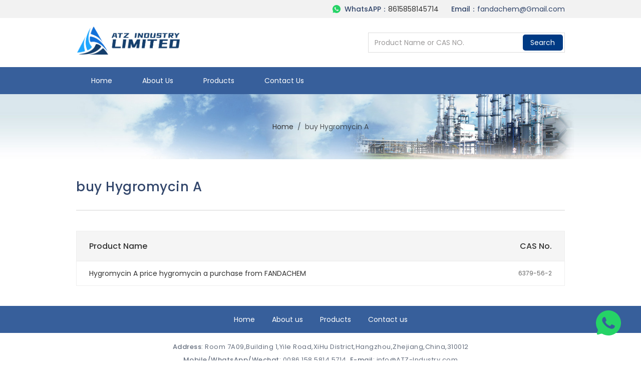

--- FILE ---
content_type: text/html; charset=UTF-8
request_url: https://www.atz-industry.com/tag/buy-hygromycin-a
body_size: 2438
content:
<!doctype html>
<html lang="zh-CN">
<head>
<meta charset="utf-8">
<meta http-equiv="X-UA-Compatible" content="IE=edge">
<meta name="apple-mobile-web-app-capable" content="yes">
<meta name="viewport" content="width=device-width, initial-scale=1.0, maximum-scale=1.0, user-scalable=no">
<meta name="renderer" content="webkit">
<meta name="format-detection" content="telephone=no">
<meta name="format-detection" content="email=no">
<meta name="format-detection" content="address=no">
<meta name="format-detection" content="date=no">
<title>buy Hygromycin A</title>
<meta name="keywords" content="buy Hygromycin A" />
<meta name="description" content="" />
<title> - ATZ Industry Limited</title>
<meta name="keywords" content="ATZ Industry Limited" />
<meta name="description" content="ATZ Industry Limited" />

<meta name='robots' content='max-image-preview:large' />
	<style>img:is([sizes="auto" i], [sizes^="auto," i]) { contain-intrinsic-size: 3000px 1500px }</style>
	<link rel='stylesheet' id='bootstrap-css' href='https://www.atz-industry.com/wp-content/themes/atz/assets/css/bootstrap.min.css' type='text/css' media='all' />
<link rel='stylesheet' id='stylecss-css' href='https://www.atz-industry.com/wp-content/themes/atz/style.css' type='text/css' media='all' />
</head>
<body class="archive tag tag-buy-hygromycin-a tag-151 wp-theme-atz" >


<header class="header">
	<div class="top">
		<div class="container">
			<div class="top_mail">
								<span><b><img src="https://www.atz-industry.com/wp-content/themes/atz/assets/img/WhatApp.svg" alt="">WhatsAPP：</b><a href="https://wa.me/8615858145714" rel="external nofollow" target="_blank">8615858145714</a></span>
												<span><b>Email：</b><a href="/cdn-cgi/l/email-protection" class="__cf_email__" data-cfemail="c4a2a5aaa0a5a7aca1a98483a9a5ada8eaa7aba9">[email&#160;protected]</a></span>
							</div>
		</div>
	</div>
	<div class="logo_box">
	    <div class="container">
	        <div class="row align-items-center">
	            <div class="col-lg-7">
		           	<h1 class="logo">
		           				    			<img src="https://www.atz-industry.com/wp-content/uploads/2022/10/2022102913060083-1.png" alt="">
		    					    			<a class="stretched-link" href="https://www.atz-industry.com" title="ATZ Industry Limited"></a>
		    		</h1>
	            </div>
	            <div class="col-lg-5">
		            <div class="top_right">
						<form action="/" class="search_top" method="get">
		                    <input name="s" type="text" onblur="if(this.value=='')this.value='Product Name or CAS NO.'" onfocus="if(this.value=='Product Name or CAS NO.')this.value=''" value="Product Name or CAS NO.">
		                    <button type="submit">Search</button>
		                </form>
					</div>
	            </div>
	        </div>
	    </div>
    </div>
</header>

<nav class="head_nav">
    <div class="container">
		<nav class="header-menu"><ul id="menu-%e9%a1%b6%e9%83%a8%e5%af%bc%e8%88%aa" class="header-menu-ul"><li id="menu-item-2456" class="menu-item menu-item-type-custom menu-item-object-custom menu-item-home menu-item-2456"><a href="https://www.atz-industry.com/">Home</a></li>
<li id="menu-item-2453" class="menu-item menu-item-type-post_type menu-item-object-page menu-item-2453"><a href="https://www.atz-industry.com/about-us.html">About us</a></li>
<li id="menu-item-2473" class="menu-item menu-item-type-taxonomy menu-item-object-category menu-item-2473"><a href="https://www.atz-industry.com/products">Products</a></li>
<li id="menu-item-2454" class="menu-item menu-item-type-post_type menu-item-object-page menu-item-2454"><a href="https://www.atz-industry.com/contact-us.html">Contact us</a></li>
</ul></nav>    </div>
</nav>

<section class="banner" style="background-image: url(https://www.atz-industry.com/wp-content/uploads/2024/08/202408151209575.jpg)"><nav aria-label="breadcrumb"><ol class="breadcrumb"><li class="breadcrumb-item breadcrumb-home"><a href="https://www.atz-industry.com">Home</a></li><li class="breadcrumb-item active" aria-current="page">buy Hygromycin A</li></ol></nav></section>
<main class="cat_product">
    <div class="container">
        <h1 class="cat_products_title">buy Hygromycin A</h1>
        <section class="product_box">
            <h3 class="product_list_border_b">
                <b>product name</b>
                <b>CAS No.</b>
            </h3>
                        <article class="product_list_border">
                <h2><a class="stretched-link" href="https://www.atz-industry.com/hygromycin-a-price-buy-hygromycin-a-purchase-fandachem.html" title="Hygromycin A price hygromycin a purchase from FANDACHEM">Hygromycin A price hygromycin a purchase from FANDACHEM</a></h2>
                <data>6379-56-2</data>
            </article>
                    </section>
    </div>
</main>



<section class="foot_nav_box">
    <div class="container">
		<a href="https://www.atz-industry.com/">Home</a>
<a href="https://www.atz-industry.com/about-us.html">About us</a>
<a href="https://www.atz-industry.com/products">Products</a>
<a href="https://www.atz-industry.com/contact-us.html">Contact us</a>
    </div>
</section>

<footer class="foot_banquan">
    <div class="container">
		    	<p><strong>Address</strong>: Room 7A09,Building 1,Yile Road,XiHu District,Hangzhou,Zhejiang,China,310012</p>
<p><strong>Mobile/WhatsApp/Wechat</strong>: 0086 158 5814 5714  <strong>E-mail</strong>: <a href="/cdn-cgi/l/email-protection" class="__cf_email__" data-cfemail="8ae3e4ece5cacbded0a7c3e4eefff9fef8f3a4e9e5e7">[email&#160;protected]</a></p>
    </div>
</footer>
<a class="whatsapp" href="https://wa.me/8615858145714" rel="external nofollow" target="_blank"><img src="https://www.atz-industry.com/wp-content/themes/atz/assets/img/WhatApp.svg" alt=""></a>
<script data-cfasync="false" src="/cdn-cgi/scripts/5c5dd728/cloudflare-static/email-decode.min.js"></script><script type="speculationrules">
{"prefetch":[{"source":"document","where":{"and":[{"href_matches":"\/*"},{"not":{"href_matches":["\/wp-*.php","\/wp-admin\/*","\/wp-content\/uploads\/*","\/wp-content\/*","\/wp-content\/plugins\/*","\/wp-content\/themes\/atz\/*","\/*\\?(.+)"]}},{"not":{"selector_matches":"a[rel~=\"nofollow\"]"}},{"not":{"selector_matches":".no-prefetch, .no-prefetch a"}}]},"eagerness":"conservative"}]}
</script>
<script type="text/javascript" src="https://www.atz-industry.com/wp-content/themes/atz/assets/js/bootstrap.min.js" id="bootstrap-js"></script>
<script defer src="https://static.cloudflareinsights.com/beacon.min.js/vcd15cbe7772f49c399c6a5babf22c1241717689176015" integrity="sha512-ZpsOmlRQV6y907TI0dKBHq9Md29nnaEIPlkf84rnaERnq6zvWvPUqr2ft8M1aS28oN72PdrCzSjY4U6VaAw1EQ==" data-cf-beacon='{"version":"2024.11.0","token":"9068ef184adb4cc4abb62422f2c14119","r":1,"server_timing":{"name":{"cfCacheStatus":true,"cfEdge":true,"cfExtPri":true,"cfL4":true,"cfOrigin":true,"cfSpeedBrain":true},"location_startswith":null}}' crossorigin="anonymous"></script>
</body>
</html>

--- FILE ---
content_type: text/css
request_url: https://www.atz-industry.com/wp-content/themes/atz/style.css
body_size: 3868
content:
/*
Theme Name: atz
Theme URI: http://www.huitheme.com
Description: Crazy uncle
Author: Crazy uncle
Author URI: http://www.huitheme.com
Version: 2024.08
*/
@charset "UTF-8";
@import url('https://fonts.googleapis.com/css2?family=Poppins:wght@300;400;500;600;700&display=swap');
body{font-family:'Poppins',sans-serif;color:#333;font-size:14px;line-height:1;}
p{margin-top:0;margin-bottom:10px;}
ol,
ul,
dl{padding:0;margin:0;list-style:none;}
a{color:#333;text-decoration:none;background-color:transparent;}
a:hover{color:#0056b3;text-decoration:none;}
*:focus,
textarea:focus,
button:focus,
input:focus{box-shadow:none;outline:0}
img{border:0;max-width:100%;height:auto;}
b,
strong{font-weight:500;}
#wp-admin-bar-wp-logo{display:none!important}
.show_m{-webkit-transition:all 0.6s ease;-o-transition:all 0.6s ease;transition:all 0.6s ease;}
@media (min-width:1200px){
    .container{max-width:1000px;}
}

/*head*/
.header{background:#fff;}
.top{background:#f2f2f2;padding:10px 0px;}
.top_mail{font-size:14px;display:flex;justify-content:flex-end;}
.top_mail span{margin-left:25px;color:#32466b;display:flex;align-items:center;}
.top_mail span b{display:flex;align-items:center;}
.top_mail span b img{margin-right:8px;height:16px;}
.top_mail span a{}
.logo_box{padding:25px 0px;}
.logo{display:flex;align-items:center;margin:0px;font-size:30px;font-weight:600;position:relative;}
.logo img{height:56px;margin-right:10px;margin-top:-8px;}
.logo a{color:#054188;}
.top_right{}
.search_top{width:100%;position:relative;border:1px solid #dddddd;line-height:36px;overflow:hidden;}
.search_top input{width:100%;border:none;text-indent:10px;color:#9b9999;}
.search_top button{position:absolute;top:3px;right:3px;bottom:3px;border:none;color:#fff;background:#003a84;width:80px;border-radius:5px;line-height:1;}
.search_top button i{}
.search_top button:hover{background:#4985c6;}
@media (max-width:768px){
    .header{padding:20px 0px;}
    .logo{font-size:24px;}
    .logo img{height:36px;margin-right:5px;margin-top:-5px;}
    .logo a{}
    .top_right{text-align:left;}
    .top_right span{font-size:12px;display:block;margin:0;line-height:1.4;}
    .top_right span i{}
}

/*nav*/
.head_nav{background:#375f9b;}
.header-menu{}
.header-menu .header-menu-ul{font-size:0px;}
.header-menu .header-menu-ul li{display:inline-block;position:relative;}
.header-menu .header-menu-ul li:hover{}
.header-menu .header-menu-ul li a{padding:20px 30px;font-size:14px;color:#ffffff;text-transform:capitalize;display:flex;}
.header-menu .header-menu-ul>li:hover{background:#003a84;}
.header-menu .header-menu-ul li.current-menu-item,
.header-menu .header-menu-ul li.current-menu-parent,
.header-menu .header-menu-ul li.current-menu-ancestor{background:#003a84;}
.header-menu .header-menu-ul li.current-menu-item a,
.header-menu .header-menu-ul li.current-menu-parent a,
.header-menu .header-menu-ul li.current-menu-ancestor a{color:#fff;}
@media (max-width:768px){
    .header-menu .header-menu-ul{}
    .header-menu{margin-left:-12px;margin-right:-12px;white-space:nowrap;overflow-x:auto;overflow-y:hidden;}
    .header-menu .header-menu-ul li a{font-size:12px;padding:15px;}
}

/*index*/
.banner{background-repeat:no-repeat;background-position:center;background-color:#fff;background-size:cover;height:130px;display:flex;justify-content:center;align-items:center;}

/*mbx*/
.breadcrumb{font-size:14px;margin:0;}
.breadcrumb li{display:inline-block;}
.breadcrumb li em{font-style:inherit;margin:0px 8px;}
.breadcrumb li em:last-child{display:none}
.breadcrumb li a{}
.breadcrumb-item.active{}
@media (max-width:768px){
    .breadcrumb{white-space:nowrap;overflow-x:auto;overflow-y:hidden;display:block;}
}
.index_about_us{padding:45px 0px;}
.index_about_us h2{color:#32466b;font-size:28px;margin-bottom:10px;text-transform:capitalize;font-weight:600;}
.index_about_us h3{font-size:18px;margin-bottom:20px;font-weight:500;}
.index_about_us p{margin-bottom:0px;line-height:1.6;font-size:16px;}
.index_products{margin-bottom:60px;}
.index_products_title{color:#32466b;font-size:22px;margin-bottom:15px;text-transform:capitalize;font-weight:500;}
.product_box{background:#fff;border:1px solid #eee;border-bottom:none;}
.product_list_border_b{border-bottom:1px solid #eaeaea;padding:20px 25px;background:#f5f5f5;display:flex;justify-content:space-between;align-items:center;font-size:16px;text-transform:capitalize;margin:0;}
.product_list_border_b b{font-weight:500}
.product_list_border{padding:16px 25px;border-bottom:1px solid #eeeeee;display:flex;align-items:center;justify-content:space-between;position:relative;}
.product_list_border h2{font-size:14px;margin:0;font-weight:400;}
.product_list_border h2 a{color:#333;}
.product_list_border data{flex-shrink:0;font-size:12px;color:#666;}
.product_list_border:nth-child(odd){background:#f7f7f7;}
.product_list_border:hover{background:#e2e2e2;}
@media (max-width:768px){
    .index_about_us{text-align:center;padding:0px 0px 50px 0px;}
    .index_about_us h2{}
    .index_about_us h3{font-size:14px;}
    .index_about_us p{font-size:14px}
    .index_products_title{text-align:center;}
    .product_list_border_b b:last-child{display:none}
    .product_list_border{display:flex;flex-wrap:wrap;justify-content:flex-start;align-content:flex-start;}
    .product_list_border h2{display:block;width:100%;margin-bottom:5px;}
}

/*foot*/
.foot_nav_box{background:#375f9b;padding:20px 0px;text-align:center;}
.foot_nav_box a{color:#fff;margin:0px 15px;}
.foot_link{font-size:12px;margin-bottom:10px;line-height:1.8!important;}
.foot_link b{color:#b2bdce;}
.foot_link a{color:#b2bdce;word-break:break-all;display:inline-block;margin:0px 8px;}
.foot_banquan{padding:15px 0px;text-align:center;}
.foot_banquan p{margin:0px;color:#67707f;font-size:13px;letter-spacing:0.5px;line-height:2;}

/*product*/
.cat_product{padding:40px 0px 40px 0px;}
.cat_products_title{color:#32466b;font-size:26px;letter-spacing:0.5px;margin-bottom:40px;padding-bottom:30px;border-bottom:2px solid #e9e9e9;font-weight:500;}

/*page*/
.page_box{padding:40px 0px 40px 0px;}
.post_biaodan{background:#f7f7f7;}
.biaodan{padding:40px 0px 0px 0px;}
.biaodan .wpcf7 .screen-reader-response{display:none;}
.biaodan .wpcf7 form{width:100%;}
.biaodan .wpcf7 form .wpcf7-form-control-wrap{}
.biaodan .wpcf7 form .wpcf7-form-control-wrap label{position:relative;width:100%;}
.biaodan .wpcf7 form .wpcf7-form-control-wrap .wpcf7-quiz-label{position:absolute;top:12px;left:20px;color:#a29b9b;}
.biaodan .wpcf7 form .wpcf7-form-control-wrap .wpcf7-quiz-label + input{padding-left:70px;}
.biaodan .wpcf7 form .wpcf7-form-control-wrap input{width:100%;border:1px solid #ededed;padding:10px 15px;background:#fafbfe;color:#666;}
.biaodan .wpcf7 form .wpcf7-form-control-wrap textarea{width:100%;height:200px;border:1px solid #ededed;padding:15px;background:#fafbfe;line-height:1.8;color:#666;}
.biaodan .wpcf7 form .wpcf7-form-control-wrap select{width:100%;border:1px solid #ededed;padding:10px 15px;background:#fafbfe;border-radius:8px;color:#666;}
.biaodan .wpcf7 form .wpcf7-submit{width:180px;height:42px;display:block;margin:20px auto 0px auto;background:#375f9b;color:#fff;border:none;}
.biaodan .wpcf7 form .wpcf7-submit:focus{background:#16396f}
.biaodan .wpcf7 form .wpcf7-spinner{display:block;margin:10px auto 0 auto;}
.biaodan .wpcf7 form .wpcf7-response-output{border:none;text-align:center;margin:20px 0px 0px 0px;display:block;color:#7b7b7b;font-weight:300;}
.biaodan .wpcf7 form .wpcf7-form-control-wrap .wpcf7-not-valid-tip{color:#f65e5e;font-size:12px;padding-top:8px;display:block;}
.biaodan .wpcf7 form .wpcf7-form-control-wrap .wpcf7-form-control{}
.biaodan .wpcf7 form .wpcf7-form-control-wrap .wpcf7-form-control .wpcf7-list-item{margin:0px 20px 0px 0px;display:inline-block;}
.biaodan .wpcf7 form .wpcf7-form-control-wrap .wpcf7-form-control .wpcf7-list-item label{display:flex;align-items:center;}
.biaodan .wpcf7 form .wpcf7-form-control-wrap .wpcf7-form-control .wpcf7-list-item label input{}
.biaodan .wpcf7 form .wpcf7-form-control-wrap .wpcf7-form-control .wpcf7-list-item label .wpcf7-list-item-label{white-space:nowrap;margin-left:6px;color:#666;}
.biaodan_title{text-align:center;margin-bottom:40px;}
.biaodan_title h3{font-size:32px;color:#013a84;margin-bottom:10px;font-weight:500;}
.biaodan_title p{color:#939393;margin-bottom:30px;}
@media (max-width:768px){
    .single_page_title{font-size:18px}
    .biaodan{padding:50px 30px;}
}

/*zw*/
.wznrys{font-size:16px;}
.wznrys hr{height:20px;border:none;position:relative;padding:0px;margin:10px 0px 25px 0px;}
.wznrys hr:after{content:"";width:100%;height:1px;background-color:#e2e2e2;position:absolute;top:10px;z-index:1;}
.wznrys hr:before{content:"";position:absolute;width:8px;height:8px;background-color:#ababab;left:50%;top:50%;transform:rotate(45deg);z-index:2;margin-top:-4px;margin-left:-4px;}
.wznrys .post-image{padding-bottom:20px}
.wznrys p{line-height:1.6;padding-bottom:20px;margin-bottom:0;margin-top:0;}
.wznrys h1,
.wznrys h2,
.wznrys h3,
.wznrys h4,
.wznrys h5,
.wznrys h6{margin-bottom:25px;margin-top:0px;line-height:30px;}
.wznrys h1{font-size:22px;}
.wznrys h2{font-size:20px;}
.wznrys h3{font-size:18px;}
.wznrys h4{font-size:16px;}
.wznrys h5{font-size:14px;}
.wznrys h6{font-size:14px;}
.wznrys ol,
.wznrys ul{margin-bottom:30px;list-style:disc;}
.wznrys ol li,
.wznrys ul li{margin-left:24px;margin-bottom:12px;line-height:2;}
.wznrys ol li a,
.wznrys ul li a{border-bottom:1px solid #3ca5f6;color:#3ca5f6;}
.wznrys p img{max-width:100%;height:auto}
.wznrys blockquote{position:relative;border:1px double rgba(0,0,0,.1);padding:45px 30px 40px 30px;margin:40px 0px;}
.wznrys blockquote:before{content:"'";background:#c62641;position:absolute;top:-20px;width:40px;height:40px;line-height:40px;border-radius:50%;text-align:center;color:#fff;left:calc(50% - 20px);}
.wznrys blockquote p{padding:0px 0px 5px 0px;font-weight:bold;font-size:18px;font-style:inherit;}
.wznrys blockquote cite{padding-bottom:0px;display:flex;font-size:16px;font-style:inherit;color:#777;}
.wznrys .aligncenter{clear:both;display:block;margin:0 auto;}
.wznrys .alignright{float:right;margin:25px 0px 10px 20px;}
.wznrys .alignleft{float:left;margin:25px 20px 10px 0px;}
.wznrys .wp-caption{max-width:100%;}
.wznrys .wp-caption p.wp-caption-text{text-align:center;padding-bottom:0px;margin-bottom:25px;font-size:12px;color:#888;font-weight:300;}
.wznrys p a{color:#222;}
.wznrys strong{font-weight:bold;}
.wznrys .crayon-table tr:nth-child(odd){background:none;}
.wznrys pre.wp-block-code{margin:50px 0px;position:relative;background:#282922;padding-top:36px;border-radius:5px;box-shadow:0 10px 30px 0 rgba(0,0,0,.4);}
.wznrys pre.wp-block-code code{font-size:13px;line-height:1.8;padding:15px 20px;border-radius:0px 0px 10px 10px;}
.wznrys pre.wp-block-code code:before{content:attr(class);position:absolute;top:6px;right:20px;color:#3e3e3e;text-transform:uppercase;}
.wznrys pre.wp-block-code code table{border:none;line-height:1.8;margin:0;}
.wznrys pre.wp-block-code code table tr{border-bottom:1px solid #272727;}
.wznrys pre.wp-block-code code table tr:nth-child(odd){background:none;}
.wznrys pre.wp-block-code code table tr:last-child{border-bottom:none;}
.wznrys pre.wp-block-code code table tr td.hljs-ln-numbers{width:30px;}
.wznrys pre.wp-block-code code table tr td.hljs-ln-numbers .hljs-ln-n{text-align:center;color:#5a5a5a;font-weight:300;}
.wznrys pre.wp-block-code code table tr td.hljs-ln-numbers .hljs-ln-n:before{padding-right:10px;}
.wznrys pre.wp-block-code code table tr td.hljs-ln-code{border-left:1px solid #272727;text-indent:12px;}
.wznrys pre.wp-block-code code table tr td{border:none;text-align:inherit;line-height:inherit;}
.wznrys pre.wp-block-code:before{content:"";position:absolute;border-radius:50%;background:#fc625d;width:12px;height:12px;left:14px;top:12px;box-shadow:20px 0 #fdbc40,40px 0 #35cd4b;z-index:2;}
.wznrys .wp-block-image{margin-bottom:30px;}
.wznrys .wp-block-image figure{}
.wznrys .wp-block-image figure img{}
.wznrys .wp-block-image figure.aligncenter{}
.wznrys .wp-block-image figure.aligncenter img{display:block;margin:auto;}
.wznrys figure{border:none!important;}
.wznrys figcaption{font-size:12px;font-weight:300;margin:15px 0px!important;text-align:center;}
.wznrys .wp-block-gallery figcaption{margin:0!important;}
.wznrys .wp-block-table{}
.wznrys .wp-block-table table{border:1px solid #e9e9e9;font-size:14px;margin-bottom:20px;border-right:none;border-bottom:none;}
.wznrys .wp-block-table table{}
.wznrys .wp-block-table table tr{border-bottom:1px solid #e7e7e7;}
.wznrys .wp-block-table table tr td,
.wznrys .wp-block-table table tr th{padding:12px 20px;border-right:1px solid #e7e7e7;}
.wznrys .wp-block-audio{margin-bottom:40px;}
.wznrys .wp-block-cover{margin-bottom:40px;}
.wznrys .wp-block-cover .wp-block-cover__inner-container{margin:0px 10%;}
.wznrys .wp-block-search{margin-bottom:30px;}
.wznrys .wp-block-search .wp-block-search__label{display:none;}
.wznrys .wp-block-search .wp-block-search__inside-wrapper{background:#ebe9e9;padding:15px 20px;border-radius:5px;}
.wznrys .wp-block-search .wp-block-search__inside-wrapper .wp-block-search__input{background:#fff;border:none;border-radius:10px 0px 0px 10px;text-indent:15px;color:#a7a6a6;}
.wznrys .wp-block-search .wp-block-search__inside-wrapper .wp-block-search__button{background-color:#dc3544;margin-left:0px;border:none;font-size:14px;color:#fff;border-radius:0px 10px 10px 0px;padding:8px 25px;}
.wznrys .has-text-align-left{text-align:left;}
.wznrys .has-text-align-center{text-align:center;}
.wznrys .has-text-align-right{text-align:right;}
.wznrys .product-field{}
.wznrys .product-field ul{list-style:none;border:1px solid #eee;border-bottom:none;}
.wznrys .product-field ul li{border-bottom:1px solid #eee;margin:0;padding:15px 20px;font-size:14px;display:flex;width:100%;}
.wznrys .product-field ul li span{font-weight:bold;margin-right:20px;width:10%;}
.wznrys .product-content{line-height:2;}
.wznrys .product-content div{}
.wznrys table{width:100%!important;border-top:1px solid #eee;border-left:1px solid #eee;}
.wznrys table tr{}
.wznrys table td{border-bottom: 1px solid #eee;border-right: 1px solid #eee;padding: 15px;font-size: 14px;}


/*fy*/
.posts-nav{text-align:center;margin:50px 0px;}
.posts-nav .page-numbers{color:#003a84;display:inline-block;padding:9px 15px;font-size:12px;background-color:#efefef;margin:0 2px;font-family:Arial;}
.posts-nav .current,
.posts-nav .page-numbers:hover{color:#fff;background-color:#003a84;}
ul.product_info{font-size:14px;border:1px solid #eee;margin:30px 0px;border-bottom:none;}
ul.product_info li{border-bottom:1px solid #eee;display:flex;line-height:2;}
ul.product_info li b{margin-right:20px;width:20%;flex-shrink:0;border-right:1px solid #eee;padding:15px 20px;font-weight:500;}
ul.product_info li data{padding:15px 20px;word-wrap:break-word;text-overflow:ellipsis;overflow:hidden;}
ul.product_info li data em{font-size:12px;background:#e8e8e8;color:#666666;margin-right:10px;padding:1px 5px;border-radius:4px;white-space:nowrap;max-width:220px;text-overflow:ellipsis;overflow:hidden;display:inline-block;}
ul.product_info li data em i{color:#375f9b;}
ul.product_info li data em a{color:#666666;}
ul.product_info li data em:hover{background:#375f9b;}
ul.product_info li data em:hover i{color:#ccc}
ul.product_info li data em:hover a{color:#fff}
ul.product_info li data p{margin-bottom:0px;}
.post_xiangguan{padding:60px 0px;}
.links{border-top:1px solid #f3f3f3;padding:30px 0px;}
.links_ul{}
.links_ul b{}
.links_ul a{margin-right:15px;}
.whatsapp{position:fixed;right:40px;bottom:50px;width:50px;}
.whatsapp img{}